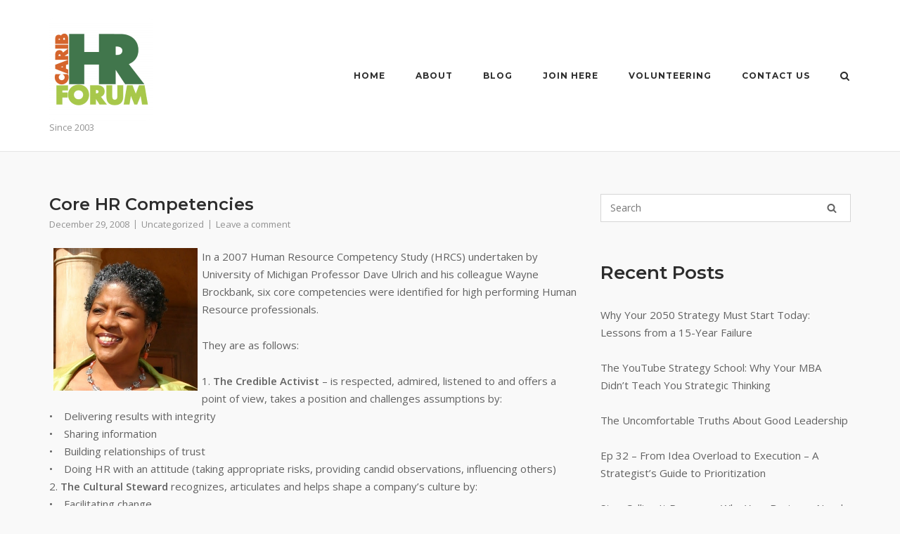

--- FILE ---
content_type: text/html; charset=UTF-8
request_url: https://caribhrforum.com/2008/12/29/core-hr-competencies/
body_size: 15453
content:
<!DOCTYPE html>
<html lang="en-US">
<head>
	<meta charset="UTF-8">
	<link rel="profile" href="https://gmpg.org/xfn/11">

	<title>Core HR Competencies &#8211; CaribHRForum</title>
<meta name='robots' content='max-image-preview:large' />
<script type='application/javascript'  id='pys-version-script'>console.log('PixelYourSite Free version 11.1.5.2');</script>
<link rel='dns-prefetch' href='//fonts.googleapis.com' />
<link rel="alternate" type="application/rss+xml" title="CaribHRForum &raquo; Feed" href="https://caribhrforum.com/feed/" />
<link rel="alternate" type="application/rss+xml" title="CaribHRForum &raquo; Comments Feed" href="https://caribhrforum.com/comments/feed/" />
<link rel="alternate" type="application/rss+xml" title="CaribHRForum &raquo; Core HR Competencies Comments Feed" href="https://caribhrforum.com/2008/12/29/core-hr-competencies/feed/" />
<link rel="alternate" title="oEmbed (JSON)" type="application/json+oembed" href="https://caribhrforum.com/wp-json/oembed/1.0/embed?url=https%3A%2F%2Fcaribhrforum.com%2F2008%2F12%2F29%2Fcore-hr-competencies%2F" />
<link rel="alternate" title="oEmbed (XML)" type="text/xml+oembed" href="https://caribhrforum.com/wp-json/oembed/1.0/embed?url=https%3A%2F%2Fcaribhrforum.com%2F2008%2F12%2F29%2Fcore-hr-competencies%2F&#038;format=xml" />
		<!-- This site uses the Google Analytics by ExactMetrics plugin v8.11.1 - Using Analytics tracking - https://www.exactmetrics.com/ -->
		<!-- Note: ExactMetrics is not currently configured on this site. The site owner needs to authenticate with Google Analytics in the ExactMetrics settings panel. -->
					<!-- No tracking code set -->
				<!-- / Google Analytics by ExactMetrics -->
		<style id='wp-img-auto-sizes-contain-inline-css' type='text/css'>
img:is([sizes=auto i],[sizes^="auto," i]){contain-intrinsic-size:3000px 1500px}
/*# sourceURL=wp-img-auto-sizes-contain-inline-css */
</style>
<style id='wp-emoji-styles-inline-css' type='text/css'>

	img.wp-smiley, img.emoji {
		display: inline !important;
		border: none !important;
		box-shadow: none !important;
		height: 1em !important;
		width: 1em !important;
		margin: 0 0.07em !important;
		vertical-align: -0.1em !important;
		background: none !important;
		padding: 0 !important;
	}
/*# sourceURL=wp-emoji-styles-inline-css */
</style>
<style id='wp-block-library-inline-css' type='text/css'>
:root{--wp-block-synced-color:#7a00df;--wp-block-synced-color--rgb:122,0,223;--wp-bound-block-color:var(--wp-block-synced-color);--wp-editor-canvas-background:#ddd;--wp-admin-theme-color:#007cba;--wp-admin-theme-color--rgb:0,124,186;--wp-admin-theme-color-darker-10:#006ba1;--wp-admin-theme-color-darker-10--rgb:0,107,160.5;--wp-admin-theme-color-darker-20:#005a87;--wp-admin-theme-color-darker-20--rgb:0,90,135;--wp-admin-border-width-focus:2px}@media (min-resolution:192dpi){:root{--wp-admin-border-width-focus:1.5px}}.wp-element-button{cursor:pointer}:root .has-very-light-gray-background-color{background-color:#eee}:root .has-very-dark-gray-background-color{background-color:#313131}:root .has-very-light-gray-color{color:#eee}:root .has-very-dark-gray-color{color:#313131}:root .has-vivid-green-cyan-to-vivid-cyan-blue-gradient-background{background:linear-gradient(135deg,#00d084,#0693e3)}:root .has-purple-crush-gradient-background{background:linear-gradient(135deg,#34e2e4,#4721fb 50%,#ab1dfe)}:root .has-hazy-dawn-gradient-background{background:linear-gradient(135deg,#faaca8,#dad0ec)}:root .has-subdued-olive-gradient-background{background:linear-gradient(135deg,#fafae1,#67a671)}:root .has-atomic-cream-gradient-background{background:linear-gradient(135deg,#fdd79a,#004a59)}:root .has-nightshade-gradient-background{background:linear-gradient(135deg,#330968,#31cdcf)}:root .has-midnight-gradient-background{background:linear-gradient(135deg,#020381,#2874fc)}:root{--wp--preset--font-size--normal:16px;--wp--preset--font-size--huge:42px}.has-regular-font-size{font-size:1em}.has-larger-font-size{font-size:2.625em}.has-normal-font-size{font-size:var(--wp--preset--font-size--normal)}.has-huge-font-size{font-size:var(--wp--preset--font-size--huge)}.has-text-align-center{text-align:center}.has-text-align-left{text-align:left}.has-text-align-right{text-align:right}.has-fit-text{white-space:nowrap!important}#end-resizable-editor-section{display:none}.aligncenter{clear:both}.items-justified-left{justify-content:flex-start}.items-justified-center{justify-content:center}.items-justified-right{justify-content:flex-end}.items-justified-space-between{justify-content:space-between}.screen-reader-text{border:0;clip-path:inset(50%);height:1px;margin:-1px;overflow:hidden;padding:0;position:absolute;width:1px;word-wrap:normal!important}.screen-reader-text:focus{background-color:#ddd;clip-path:none;color:#444;display:block;font-size:1em;height:auto;left:5px;line-height:normal;padding:15px 23px 14px;text-decoration:none;top:5px;width:auto;z-index:100000}html :where(.has-border-color){border-style:solid}html :where([style*=border-top-color]){border-top-style:solid}html :where([style*=border-right-color]){border-right-style:solid}html :where([style*=border-bottom-color]){border-bottom-style:solid}html :where([style*=border-left-color]){border-left-style:solid}html :where([style*=border-width]){border-style:solid}html :where([style*=border-top-width]){border-top-style:solid}html :where([style*=border-right-width]){border-right-style:solid}html :where([style*=border-bottom-width]){border-bottom-style:solid}html :where([style*=border-left-width]){border-left-style:solid}html :where(img[class*=wp-image-]){height:auto;max-width:100%}:where(figure){margin:0 0 1em}html :where(.is-position-sticky){--wp-admin--admin-bar--position-offset:var(--wp-admin--admin-bar--height,0px)}@media screen and (max-width:600px){html :where(.is-position-sticky){--wp-admin--admin-bar--position-offset:0px}}

/*# sourceURL=wp-block-library-inline-css */
</style><style id='global-styles-inline-css' type='text/css'>
:root{--wp--preset--aspect-ratio--square: 1;--wp--preset--aspect-ratio--4-3: 4/3;--wp--preset--aspect-ratio--3-4: 3/4;--wp--preset--aspect-ratio--3-2: 3/2;--wp--preset--aspect-ratio--2-3: 2/3;--wp--preset--aspect-ratio--16-9: 16/9;--wp--preset--aspect-ratio--9-16: 9/16;--wp--preset--color--black: #000000;--wp--preset--color--cyan-bluish-gray: #abb8c3;--wp--preset--color--white: #ffffff;--wp--preset--color--pale-pink: #f78da7;--wp--preset--color--vivid-red: #cf2e2e;--wp--preset--color--luminous-vivid-orange: #ff6900;--wp--preset--color--luminous-vivid-amber: #fcb900;--wp--preset--color--light-green-cyan: #7bdcb5;--wp--preset--color--vivid-green-cyan: #00d084;--wp--preset--color--pale-cyan-blue: #8ed1fc;--wp--preset--color--vivid-cyan-blue: #0693e3;--wp--preset--color--vivid-purple: #9b51e0;--wp--preset--gradient--vivid-cyan-blue-to-vivid-purple: linear-gradient(135deg,rgb(6,147,227) 0%,rgb(155,81,224) 100%);--wp--preset--gradient--light-green-cyan-to-vivid-green-cyan: linear-gradient(135deg,rgb(122,220,180) 0%,rgb(0,208,130) 100%);--wp--preset--gradient--luminous-vivid-amber-to-luminous-vivid-orange: linear-gradient(135deg,rgb(252,185,0) 0%,rgb(255,105,0) 100%);--wp--preset--gradient--luminous-vivid-orange-to-vivid-red: linear-gradient(135deg,rgb(255,105,0) 0%,rgb(207,46,46) 100%);--wp--preset--gradient--very-light-gray-to-cyan-bluish-gray: linear-gradient(135deg,rgb(238,238,238) 0%,rgb(169,184,195) 100%);--wp--preset--gradient--cool-to-warm-spectrum: linear-gradient(135deg,rgb(74,234,220) 0%,rgb(151,120,209) 20%,rgb(207,42,186) 40%,rgb(238,44,130) 60%,rgb(251,105,98) 80%,rgb(254,248,76) 100%);--wp--preset--gradient--blush-light-purple: linear-gradient(135deg,rgb(255,206,236) 0%,rgb(152,150,240) 100%);--wp--preset--gradient--blush-bordeaux: linear-gradient(135deg,rgb(254,205,165) 0%,rgb(254,45,45) 50%,rgb(107,0,62) 100%);--wp--preset--gradient--luminous-dusk: linear-gradient(135deg,rgb(255,203,112) 0%,rgb(199,81,192) 50%,rgb(65,88,208) 100%);--wp--preset--gradient--pale-ocean: linear-gradient(135deg,rgb(255,245,203) 0%,rgb(182,227,212) 50%,rgb(51,167,181) 100%);--wp--preset--gradient--electric-grass: linear-gradient(135deg,rgb(202,248,128) 0%,rgb(113,206,126) 100%);--wp--preset--gradient--midnight: linear-gradient(135deg,rgb(2,3,129) 0%,rgb(40,116,252) 100%);--wp--preset--font-size--small: 13px;--wp--preset--font-size--medium: 20px;--wp--preset--font-size--large: 36px;--wp--preset--font-size--x-large: 42px;--wp--preset--spacing--20: 0.44rem;--wp--preset--spacing--30: 0.67rem;--wp--preset--spacing--40: 1rem;--wp--preset--spacing--50: 1.5rem;--wp--preset--spacing--60: 2.25rem;--wp--preset--spacing--70: 3.38rem;--wp--preset--spacing--80: 5.06rem;--wp--preset--shadow--natural: 6px 6px 9px rgba(0, 0, 0, 0.2);--wp--preset--shadow--deep: 12px 12px 50px rgba(0, 0, 0, 0.4);--wp--preset--shadow--sharp: 6px 6px 0px rgba(0, 0, 0, 0.2);--wp--preset--shadow--outlined: 6px 6px 0px -3px rgb(255, 255, 255), 6px 6px rgb(0, 0, 0);--wp--preset--shadow--crisp: 6px 6px 0px rgb(0, 0, 0);}:where(.is-layout-flex){gap: 0.5em;}:where(.is-layout-grid){gap: 0.5em;}body .is-layout-flex{display: flex;}.is-layout-flex{flex-wrap: wrap;align-items: center;}.is-layout-flex > :is(*, div){margin: 0;}body .is-layout-grid{display: grid;}.is-layout-grid > :is(*, div){margin: 0;}:where(.wp-block-columns.is-layout-flex){gap: 2em;}:where(.wp-block-columns.is-layout-grid){gap: 2em;}:where(.wp-block-post-template.is-layout-flex){gap: 1.25em;}:where(.wp-block-post-template.is-layout-grid){gap: 1.25em;}.has-black-color{color: var(--wp--preset--color--black) !important;}.has-cyan-bluish-gray-color{color: var(--wp--preset--color--cyan-bluish-gray) !important;}.has-white-color{color: var(--wp--preset--color--white) !important;}.has-pale-pink-color{color: var(--wp--preset--color--pale-pink) !important;}.has-vivid-red-color{color: var(--wp--preset--color--vivid-red) !important;}.has-luminous-vivid-orange-color{color: var(--wp--preset--color--luminous-vivid-orange) !important;}.has-luminous-vivid-amber-color{color: var(--wp--preset--color--luminous-vivid-amber) !important;}.has-light-green-cyan-color{color: var(--wp--preset--color--light-green-cyan) !important;}.has-vivid-green-cyan-color{color: var(--wp--preset--color--vivid-green-cyan) !important;}.has-pale-cyan-blue-color{color: var(--wp--preset--color--pale-cyan-blue) !important;}.has-vivid-cyan-blue-color{color: var(--wp--preset--color--vivid-cyan-blue) !important;}.has-vivid-purple-color{color: var(--wp--preset--color--vivid-purple) !important;}.has-black-background-color{background-color: var(--wp--preset--color--black) !important;}.has-cyan-bluish-gray-background-color{background-color: var(--wp--preset--color--cyan-bluish-gray) !important;}.has-white-background-color{background-color: var(--wp--preset--color--white) !important;}.has-pale-pink-background-color{background-color: var(--wp--preset--color--pale-pink) !important;}.has-vivid-red-background-color{background-color: var(--wp--preset--color--vivid-red) !important;}.has-luminous-vivid-orange-background-color{background-color: var(--wp--preset--color--luminous-vivid-orange) !important;}.has-luminous-vivid-amber-background-color{background-color: var(--wp--preset--color--luminous-vivid-amber) !important;}.has-light-green-cyan-background-color{background-color: var(--wp--preset--color--light-green-cyan) !important;}.has-vivid-green-cyan-background-color{background-color: var(--wp--preset--color--vivid-green-cyan) !important;}.has-pale-cyan-blue-background-color{background-color: var(--wp--preset--color--pale-cyan-blue) !important;}.has-vivid-cyan-blue-background-color{background-color: var(--wp--preset--color--vivid-cyan-blue) !important;}.has-vivid-purple-background-color{background-color: var(--wp--preset--color--vivid-purple) !important;}.has-black-border-color{border-color: var(--wp--preset--color--black) !important;}.has-cyan-bluish-gray-border-color{border-color: var(--wp--preset--color--cyan-bluish-gray) !important;}.has-white-border-color{border-color: var(--wp--preset--color--white) !important;}.has-pale-pink-border-color{border-color: var(--wp--preset--color--pale-pink) !important;}.has-vivid-red-border-color{border-color: var(--wp--preset--color--vivid-red) !important;}.has-luminous-vivid-orange-border-color{border-color: var(--wp--preset--color--luminous-vivid-orange) !important;}.has-luminous-vivid-amber-border-color{border-color: var(--wp--preset--color--luminous-vivid-amber) !important;}.has-light-green-cyan-border-color{border-color: var(--wp--preset--color--light-green-cyan) !important;}.has-vivid-green-cyan-border-color{border-color: var(--wp--preset--color--vivid-green-cyan) !important;}.has-pale-cyan-blue-border-color{border-color: var(--wp--preset--color--pale-cyan-blue) !important;}.has-vivid-cyan-blue-border-color{border-color: var(--wp--preset--color--vivid-cyan-blue) !important;}.has-vivid-purple-border-color{border-color: var(--wp--preset--color--vivid-purple) !important;}.has-vivid-cyan-blue-to-vivid-purple-gradient-background{background: var(--wp--preset--gradient--vivid-cyan-blue-to-vivid-purple) !important;}.has-light-green-cyan-to-vivid-green-cyan-gradient-background{background: var(--wp--preset--gradient--light-green-cyan-to-vivid-green-cyan) !important;}.has-luminous-vivid-amber-to-luminous-vivid-orange-gradient-background{background: var(--wp--preset--gradient--luminous-vivid-amber-to-luminous-vivid-orange) !important;}.has-luminous-vivid-orange-to-vivid-red-gradient-background{background: var(--wp--preset--gradient--luminous-vivid-orange-to-vivid-red) !important;}.has-very-light-gray-to-cyan-bluish-gray-gradient-background{background: var(--wp--preset--gradient--very-light-gray-to-cyan-bluish-gray) !important;}.has-cool-to-warm-spectrum-gradient-background{background: var(--wp--preset--gradient--cool-to-warm-spectrum) !important;}.has-blush-light-purple-gradient-background{background: var(--wp--preset--gradient--blush-light-purple) !important;}.has-blush-bordeaux-gradient-background{background: var(--wp--preset--gradient--blush-bordeaux) !important;}.has-luminous-dusk-gradient-background{background: var(--wp--preset--gradient--luminous-dusk) !important;}.has-pale-ocean-gradient-background{background: var(--wp--preset--gradient--pale-ocean) !important;}.has-electric-grass-gradient-background{background: var(--wp--preset--gradient--electric-grass) !important;}.has-midnight-gradient-background{background: var(--wp--preset--gradient--midnight) !important;}.has-small-font-size{font-size: var(--wp--preset--font-size--small) !important;}.has-medium-font-size{font-size: var(--wp--preset--font-size--medium) !important;}.has-large-font-size{font-size: var(--wp--preset--font-size--large) !important;}.has-x-large-font-size{font-size: var(--wp--preset--font-size--x-large) !important;}
/*# sourceURL=global-styles-inline-css */
</style>

<style id='classic-theme-styles-inline-css' type='text/css'>
/*! This file is auto-generated */
.wp-block-button__link{color:#fff;background-color:#32373c;border-radius:9999px;box-shadow:none;text-decoration:none;padding:calc(.667em + 2px) calc(1.333em + 2px);font-size:1.125em}.wp-block-file__button{background:#32373c;color:#fff;text-decoration:none}
/*# sourceURL=/wp-includes/css/classic-themes.min.css */
</style>
<link rel='stylesheet' id='fontawesome-css' href='https://caribhrforum.com/wp-content/plugins/gutentor/assets/library/fontawesome/css/all.min.css?ver=5.12.0' type='text/css' media='all' />
<link rel='stylesheet' id='wpness-grid-css' href='https://caribhrforum.com/wp-content/plugins/gutentor/assets/library/wpness-grid/wpness-grid.css?ver=1.0.0' type='text/css' media='all' />
<link rel='stylesheet' id='animate-css' href='https://caribhrforum.com/wp-content/plugins/gutentor/assets/library/animatecss/animate.min.css?ver=3.7.2' type='text/css' media='all' />
<link rel='stylesheet' id='wp-components-css' href='https://caribhrforum.com/wp-includes/css/dist/components/style.min.css?ver=6.9' type='text/css' media='all' />
<link rel='stylesheet' id='wp-preferences-css' href='https://caribhrforum.com/wp-includes/css/dist/preferences/style.min.css?ver=6.9' type='text/css' media='all' />
<link rel='stylesheet' id='wp-block-editor-css' href='https://caribhrforum.com/wp-includes/css/dist/block-editor/style.min.css?ver=6.9' type='text/css' media='all' />
<link rel='stylesheet' id='wp-reusable-blocks-css' href='https://caribhrforum.com/wp-includes/css/dist/reusable-blocks/style.min.css?ver=6.9' type='text/css' media='all' />
<link rel='stylesheet' id='wp-patterns-css' href='https://caribhrforum.com/wp-includes/css/dist/patterns/style.min.css?ver=6.9' type='text/css' media='all' />
<link rel='stylesheet' id='wp-editor-css' href='https://caribhrforum.com/wp-includes/css/dist/editor/style.min.css?ver=6.9' type='text/css' media='all' />
<link rel='stylesheet' id='gutentor-css' href='https://caribhrforum.com/wp-content/plugins/gutentor/dist/blocks.style.build.css?ver=3.5.4' type='text/css' media='all' />
<link rel='stylesheet' id='contact-form-7-css' href='https://caribhrforum.com/wp-content/plugins/contact-form-7/includes/css/styles.css?ver=6.1.4' type='text/css' media='all' />
<link rel='stylesheet' id='siteorigin-corp-style-css' href='https://caribhrforum.com/wp-content/themes/siteorigin-corp/style.min.css?ver=1.20.12' type='text/css' media='all' />
<link rel='stylesheet' id='siteorigin-corp-icons-css' href='https://caribhrforum.com/wp-content/themes/siteorigin-corp/css/siteorigin-corp-icons.min.css?ver=.min' type='text/css' media='all' />
<link rel='stylesheet' id='siteorigin-google-web-fonts-css' href='https://fonts.googleapis.com/css?family=Montserrat%3A600%2C500%2C700%7COpen+Sans%3A400%2C300%2C500%2C600&#038;ver=6.9#038;subset&#038;display=block' type='text/css' media='all' />
<script type="text/javascript" src="https://caribhrforum.com/wp-includes/js/jquery/jquery.min.js?ver=3.7.1" id="jquery-core-js"></script>
<script type="text/javascript" src="https://caribhrforum.com/wp-includes/js/jquery/jquery-migrate.min.js?ver=3.4.1" id="jquery-migrate-js"></script>
<script type="text/javascript" src="https://caribhrforum.com/wp-content/plugins/pixelyoursite/dist/scripts/jquery.bind-first-0.2.3.min.js?ver=0.2.3" id="jquery-bind-first-js"></script>
<script type="text/javascript" src="https://caribhrforum.com/wp-content/plugins/pixelyoursite/dist/scripts/js.cookie-2.1.3.min.js?ver=2.1.3" id="js-cookie-pys-js"></script>
<script type="text/javascript" src="https://caribhrforum.com/wp-content/plugins/pixelyoursite/dist/scripts/tld.min.js?ver=2.3.1" id="js-tld-js"></script>
<script type="text/javascript" id="pys-js-extra">
/* <![CDATA[ */
var pysOptions = {"staticEvents":{"facebook":{"init_event":[{"delay":0,"type":"static","ajaxFire":false,"name":"PageView","pixelIds":["246336723247407"],"eventID":"0bcab6f2-0bea-4537-b95d-6f2532cb3baa","params":{"post_category":"Uncategorized","page_title":"Core HR Competencies","post_type":"post","post_id":143,"plugin":"PixelYourSite","user_role":"guest","event_url":"caribhrforum.com/2008/12/29/core-hr-competencies/"},"e_id":"init_event","ids":[],"hasTimeWindow":false,"timeWindow":0,"woo_order":"","edd_order":""}]}},"dynamicEvents":[],"triggerEvents":[],"triggerEventTypes":[],"facebook":{"pixelIds":["246336723247407"],"advancedMatching":[],"advancedMatchingEnabled":false,"removeMetadata":false,"wooVariableAsSimple":false,"serverApiEnabled":false,"wooCRSendFromServer":false,"send_external_id":null,"enabled_medical":false,"do_not_track_medical_param":["event_url","post_title","page_title","landing_page","content_name","categories","category_name","tags"],"meta_ldu":false},"debug":"","siteUrl":"https://caribhrforum.com","ajaxUrl":"https://caribhrforum.com/wp-admin/admin-ajax.php","ajax_event":"da1f4b45f3","enable_remove_download_url_param":"1","cookie_duration":"7","last_visit_duration":"60","enable_success_send_form":"","ajaxForServerEvent":"1","ajaxForServerStaticEvent":"1","useSendBeacon":"1","send_external_id":"1","external_id_expire":"180","track_cookie_for_subdomains":"1","google_consent_mode":"1","gdpr":{"ajax_enabled":true,"all_disabled_by_api":false,"facebook_disabled_by_api":false,"analytics_disabled_by_api":false,"google_ads_disabled_by_api":false,"pinterest_disabled_by_api":false,"bing_disabled_by_api":false,"reddit_disabled_by_api":false,"externalID_disabled_by_api":false,"facebook_prior_consent_enabled":true,"analytics_prior_consent_enabled":true,"google_ads_prior_consent_enabled":null,"pinterest_prior_consent_enabled":true,"bing_prior_consent_enabled":true,"cookiebot_integration_enabled":false,"cookiebot_facebook_consent_category":"marketing","cookiebot_analytics_consent_category":"statistics","cookiebot_tiktok_consent_category":"marketing","cookiebot_google_ads_consent_category":"marketing","cookiebot_pinterest_consent_category":"marketing","cookiebot_bing_consent_category":"marketing","consent_magic_integration_enabled":false,"real_cookie_banner_integration_enabled":false,"cookie_notice_integration_enabled":false,"cookie_law_info_integration_enabled":false,"analytics_storage":{"enabled":true,"value":"granted","filter":false},"ad_storage":{"enabled":true,"value":"granted","filter":false},"ad_user_data":{"enabled":true,"value":"granted","filter":false},"ad_personalization":{"enabled":true,"value":"granted","filter":false}},"cookie":{"disabled_all_cookie":false,"disabled_start_session_cookie":false,"disabled_advanced_form_data_cookie":false,"disabled_landing_page_cookie":false,"disabled_first_visit_cookie":false,"disabled_trafficsource_cookie":false,"disabled_utmTerms_cookie":false,"disabled_utmId_cookie":false},"tracking_analytics":{"TrafficSource":"direct","TrafficLanding":"undefined","TrafficUtms":[],"TrafficUtmsId":[]},"GATags":{"ga_datalayer_type":"default","ga_datalayer_name":"dataLayerPYS"},"woo":{"enabled":false},"edd":{"enabled":false},"cache_bypass":"1769899045"};
//# sourceURL=pys-js-extra
/* ]]> */
</script>
<script type="text/javascript" src="https://caribhrforum.com/wp-content/plugins/pixelyoursite/dist/scripts/public.js?ver=11.1.5.2" id="pys-js"></script>
<link rel="https://api.w.org/" href="https://caribhrforum.com/wp-json/" /><link rel="alternate" title="JSON" type="application/json" href="https://caribhrforum.com/wp-json/wp/v2/posts/143" /><link rel="EditURI" type="application/rsd+xml" title="RSD" href="https://caribhrforum.com/xmlrpc.php?rsd" />
<meta name="generator" content="WordPress 6.9" />
<link rel="canonical" href="https://caribhrforum.com/2008/12/29/core-hr-competencies/" />
<link rel='shortlink' href='https://caribhrforum.com/?p=143' />
    
    <script type="text/javascript">
        var ajaxurl = 'https://caribhrforum.com/wp-admin/admin-ajax.php';
    </script>
	<meta name="viewport" content="width=device-width, initial-scale=1">
<link rel="pingback" href="https://caribhrforum.com/xmlrpc.php">				<style type="text/css" id="siteorigin-corp-settings-custom" data-siteorigin-settings="true">
					@media (max-width: 768px) { #masthead .search-toggle { margin: 0 20px 0 0; } .site-header .shopping-cart { margin: 0 37px 0 0; } #masthead #mobile-menu-button { display: inline-block; } #masthead .main-navigation:not(.mega-menu) ul:not(.shopping-cart) { display: none; } #masthead .main-navigation .search-icon { display: none; } .site-header.centered .site-branding { margin: 0; padding-right: 20px; text-align: left; } .centered.site-header .site-header-inner { flex-direction: row; } .site-header.centered .main-navigation { text-align: left; } } @media (min-width: 769px) { #masthead #mobile-navigation { display: none; } }				</style>
				<link rel="icon" href="https://caribhrforum.com/wp-content/uploads/sites/3/2020/10/cropped-CHRF-logo-round-corners-sm-185-32x32.png" sizes="32x32" />
<link rel="icon" href="https://caribhrforum.com/wp-content/uploads/sites/3/2020/10/cropped-CHRF-logo-round-corners-sm-185-192x192.png" sizes="192x192" />
<link rel="apple-touch-icon" href="https://caribhrforum.com/wp-content/uploads/sites/3/2020/10/cropped-CHRF-logo-round-corners-sm-185-180x180.png" />
<meta name="msapplication-TileImage" content="https://caribhrforum.com/wp-content/uploads/sites/3/2020/10/cropped-CHRF-logo-round-corners-sm-185-270x270.png" />
</head>

<body class="wp-singular post-template-default single single-post postid-143 single-format-standard wp-custom-logo wp-theme-siteorigin-corp gutentor-active css3-animations no-js page-layout-default sidebar no-topbar">

<div id="page" class="site">
	<a class="skip-link screen-reader-text" href="#content">Skip to content</a>

			<header id="masthead" class="site-header mobile-menu"  >

			<div class="corp-container">

				<div class="site-header-inner">

					<div class="site-branding">
						<a href="https://caribhrforum.com/" class="custom-logo-link" rel="home"><img width="147" height="147" src="https://caribhrforum.com/wp-content/uploads/sites/3/2020/10/cropped-CHRF-logo-round-corners-sm-185-3.png" class="custom-logo" alt="CaribHRForum" decoding="async" loading="eager" /></a>													<p class="site-description">Since 2003</p>
											</div><!-- .site-branding -->

					
					
					<nav id="site-navigation" class="main-navigation link-underline ">

						<div class="menu-main-menu-container"><ul id="primary-menu" class="menu"><li id="menu-item-1828" class="menu-item menu-item-type-post_type menu-item-object-page menu-item-home menu-item-1828"><a href="https://caribhrforum.com/">Home</a></li>
<li id="menu-item-1829" class="menu-item menu-item-type-post_type menu-item-object-page menu-item-1829"><a href="https://caribhrforum.com/about/">About</a></li>
<li id="menu-item-1788" class="menu-item menu-item-type-post_type menu-item-object-page current_page_parent menu-item-1788"><a href="https://caribhrforum.com/blog/">Blog</a></li>
<li id="menu-item-1832" class="menu-item menu-item-type-post_type menu-item-object-page menu-item-1832"><a href="https://caribhrforum.com/community/">Join Here</a></li>
<li id="menu-item-1944" class="menu-item menu-item-type-post_type menu-item-object-page menu-item-1944"><a href="https://caribhrforum.com/volunteering-at-caribhrforum/">Volunteering</a></li>
<li id="menu-item-1830" class="menu-item menu-item-type-post_type menu-item-object-page menu-item-1830"><a href="https://caribhrforum.com/contact-us/">Contact Us</a></li>
</ul></div>
						
													<button id="search-button" class="search-toggle" aria-label="Open Search">
								<span class="open">			<svg version="1.1" xmlns="http://www.w3.org/2000/svg" width="26" height="28" viewBox="0 0 26 28">
				<path d="M18 13c0-3.859-3.141-7-7-7s-7 3.141-7 7 3.141 7 7 7 7-3.141 7-7zM26 26c0 1.094-0.906 2-2 2-0.531 0-1.047-0.219-1.406-0.594l-5.359-5.344c-1.828 1.266-4.016 1.937-6.234 1.937-6.078 0-11-4.922-11-11s4.922-11 11-11 11 4.922 11 11c0 2.219-0.672 4.406-1.937 6.234l5.359 5.359c0.359 0.359 0.578 0.875 0.578 1.406z"></path>
			</svg>
		</span>
							</button>
						
													<a href="#menu" id="mobile-menu-button">
											<svg version="1.1" xmlns="http://www.w3.org/2000/svg" xmlns:xlink="http://www.w3.org/1999/xlink" width="27" height="32" viewBox="0 0 27 32">
				<path d="M27.429 24v2.286q0 0.464-0.339 0.804t-0.804 0.339h-25.143q-0.464 0-0.804-0.339t-0.339-0.804v-2.286q0-0.464 0.339-0.804t0.804-0.339h25.143q0.464 0 0.804 0.339t0.339 0.804zM27.429 14.857v2.286q0 0.464-0.339 0.804t-0.804 0.339h-25.143q-0.464 0-0.804-0.339t-0.339-0.804v-2.286q0-0.464 0.339-0.804t0.804-0.339h25.143q0.464 0 0.804 0.339t0.339 0.804zM27.429 5.714v2.286q0 0.464-0.339 0.804t-0.804 0.339h-25.143q-0.464 0-0.804-0.339t-0.339-0.804v-2.286q0-0.464 0.339-0.804t0.804-0.339h25.143q0.464 0 0.804 0.339t0.339 0.804z"></path>
			</svg>
										<span class="screen-reader-text">Menu</span>
							</a>
						
					</nav><!-- #site-navigation -->

											<div id="fullscreen-search">
							<div class="corp-container">
								<span>Type and press enter to search</span>
								<form id="fullscreen-search-form" method="get" action="https://caribhrforum.com">
									<input type="search" name="s" placeholder="" aria-label="Search for" value="" />
									<button type="submit" aria-label="Search">
													<svg version="1.1" xmlns="http://www.w3.org/2000/svg" width="26" height="28" viewBox="0 0 26 28">
				<path d="M18 13c0-3.859-3.141-7-7-7s-7 3.141-7 7 3.141 7 7 7 7-3.141 7-7zM26 26c0 1.094-0.906 2-2 2-0.531 0-1.047-0.219-1.406-0.594l-5.359-5.344c-1.828 1.266-4.016 1.937-6.234 1.937-6.078 0-11-4.922-11-11s4.922-11 11-11 11 4.922 11 11c0 2.219-0.672 4.406-1.937 6.234l5.359 5.359c0.359 0.359 0.578 0.875 0.578 1.406z"></path>
			</svg>
											</button>
								</form>
							</div>
							<button id="search-close-button" class="search-close-button" aria-label="Close search">
								<span class="close">			<svg version="1.1" xmlns="http://www.w3.org/2000/svg" xmlns:xlink="http://www.w3.org/1999/xlink" width="24" height="24" viewBox="0 0 24 24">
				<path d="M18.984 6.422l-5.578 5.578 5.578 5.578-1.406 1.406-5.578-5.578-5.578 5.578-1.406-1.406 5.578-5.578-5.578-5.578 1.406-1.406 5.578 5.578 5.578-5.578z"></path>
			</svg>
		</span>
							</button>
						</div><!-- #header-search -->
					
				</div><!-- .site-header-inner -->

			</div><!-- .corp-container -->

		</header><!-- #masthead -->
	
	<div id="content" class="site-content">

		<div class="corp-container">

			
	<div id="primary" class="content-area">
		<main id="main" class="site-main">

		
<article id="post-143" class="post-143 post type-post status-publish format-standard hentry category-uncategorized">

	
		

	<div class="corp-content-wrapper">
		
					<header class="entry-header">
				<h1 class="entry-title">Core HR Competencies</h1>									<div class="entry-meta">
							<span class="entry-date"><time class="published" datetime="2008-12-29T13:27:09+00:00">December 29, 2008</time><time class="updated" datetime="2008-12-29T13:27:09+00:00">December 29, 2008</time></span><span class="entry-category"><a href="https://caribhrforum.com/category/uncategorized/" rel="category tag">Uncategorized</a></span><span class="comments-link"><a href="https://caribhrforum.com/2008/12/29/core-hr-competencies/#respond">Leave a comment</a></span>					</div><!-- .entry-meta -->
							</header><!-- .entry-header -->
		
		<div class="entry-content">
			<p><img decoding="async" class="alignleft" style="float: left;margin-left: 6px;margin-right: 6px" src="https://1.bp.blogspot.com/_3zizkqSKpsg/R5T28xBrq5I/AAAAAAAAAiw/vdkflKzs8TQ/s400/nice+lady.JPG" alt="pic" width="205" height="202" />In a 2007 Human Resource Competency Study (HRCS) undertaken by University of Michigan Professor Dave Ulrich and his colleague Wayne Brockbank, six core competencies were identified for high performing Human Resource professionals.</p>
<p>They are as follows:</p>
<p>1. <strong>The Credible Activist</strong> &#8211; is respected, admired, listened to and offers a point of view, takes a position and challenges assumptions by:<br />
•    Delivering results with integrity<br />
•    Sharing information<br />
•    Building relationships of trust<br />
•    Doing HR with an attitude (taking appropriate risks, providing candid observations, influencing others)<br />
2. <strong>The Cultural Steward </strong>recognizes, articulates and helps shape a company’s culture by:<br />
•    Facilitating change<br />
•    Crafting culture<br />
•    Valuing culture<br />
•    Personalizing culture (helping employees find meaning in their work, managing work/life balance, encouraging innovation)<br />
3. <strong>The Talent Manager/Organizational Designer </strong>masters theory, research and practice in both talent management and organizational design by:<br />
•    Ensuring today’s and tomorrow’s talent<br />
•    Developing talent<br />
•    Shaping the organization<br />
•    Fostering communication<br />
•    Designing reward systems<br />
4. <strong>The Strategy Architect</strong> knows how to make the right change happen by:<br />
•    Sustaining strategic agility<br />
•    Engaging customers<br />
5. <strong>The Business Ally</strong> contributes to the success of the business by:<br />
•    Serving the value chain<br />
•    Interpreting social context<br />
•    Articulating the value proposition<br />
•    Leveraging business technology<br />
6. <strong>The Operational Executor</strong> administers the day-to-day work of managing people inside an organization by:<br />
•    Implementing workplace policies<br />
•    Advancing HR technology<br />
A good way to start the New Year would be to speak with your leaders and if you do not already know, find out what traits are most important to them.  Review these against the six competencies, think about your strengths and the competencies that require more focus from you, then discuss with the team to get their ideas. Cheers to a positive 2009!</p>
<p>Bianca Attong<br />
[email_link]</p>
		</div><!-- .entry-content -->
		
	</div><!-- .corp-content-wrapper -->

	</article><!-- #post-## -->
	<nav class="navigation post-navigation">
		<h2 class="screen-reader-text">Post navigation</h2>
		<div class="nav-links">
							<div class="nav-previous">
					<a href="https://caribhrforum.com/2008/12/22/human-resource-auditing/" rel="prev"> <div class="nav-innner"><span>Previous Post</span> <div>Human Resource Auditing</div></div></a>				</div>
										<div class="nav-next">
					<a href="https://caribhrforum.com/2008/12/31/bring-out-the-scalpel-not-the-hatchet/" rel="next"><div class="nav-innner"><span>Next Post</span> <div>Bring Out the Scalpel Not the Hatchet</div></div> </a>				</div>
					</div><!-- .nav-links -->
	</nav><!-- .navigation -->
			<div class="author-box">
			<div class="author-avatar">
				<a href="https://caribhrforum.com/author/franciswade/">
					<img alt='' src='https://secure.gravatar.com/avatar/2103b1aa7be720c708a7cb5c0635b3068c2847cf6c398b31e4bf5f044cf16b2b?s=200&#038;d=mm&#038;r=g' srcset='https://secure.gravatar.com/avatar/2103b1aa7be720c708a7cb5c0635b3068c2847cf6c398b31e4bf5f044cf16b2b?s=400&#038;d=mm&#038;r=g 2x' class='avatar avatar-200 photo' height='200' width='200' decoding='async'/>				</a>
			</div><!-- .author-avatar -->
			<div class="author-description">
				<h3>Francis Wade</h3>
				<span class="author-posts">
					<a href="https://caribhrforum.com/author/franciswade/">
						View posts by Francis Wade					</a>
				</span>
							</div><!-- .author-description -->
		</div><!-- .author-box -->
		
		<div class="related-posts-section">
			<h3 class="related-posts">Related Posts</h3>
							<ol>
											<li>
							<a href="https://caribhrforum.com/2023/01/30/pension-uncertainty-how-hr-should-respond-with-employees-ask-hard-questions/" rel="bookmark" title="Pension Uncertainty &#8211; How HR Should Respond with Employees Ask Hard Questions">
								<img width="720" height="480" src="https://caribhrforum.com/wp-content/uploads/sites/3/2023/01/Pension-Management-webinar-em-mktg-720x480.jpg" class="attachment-siteorigin-corp-720x480-crop size-siteorigin-corp-720x480-crop wp-post-image" alt="" decoding="async" fetchpriority="high" srcset="https://caribhrforum.com/wp-content/uploads/sites/3/2023/01/Pension-Management-webinar-em-mktg-720x480.jpg 720w, https://caribhrforum.com/wp-content/uploads/sites/3/2023/01/Pension-Management-webinar-em-mktg-272x182.jpg 272w" sizes="(max-width: 720px) 100vw, 720px" />								<div class="corp-content-wrapper">
									<h3 class="related-post-title">Pension Uncertainty &#8211; How HR Should Respond with Employees Ask Hard Questions</h3>
									<p class="related-post-date">January 30, 2023</p>
								</div>
							</a>
						</li>
											<li>
							<a href="https://caribhrforum.com/2022/08/26/webinar-the-three-phases-to-become-data-ready-as-an-hr-professional/" rel="bookmark" title="[Webinar] The Three Phases to Become Data-Ready as an HR Professional">
								<img width="720" height="480" src="https://caribhrforum.com/wp-content/uploads/sites/3/2022/08/linkedin-3-phases-720x480.jpg" class="attachment-siteorigin-corp-720x480-crop size-siteorigin-corp-720x480-crop wp-post-image" alt="" decoding="async" loading="lazy" srcset="https://caribhrforum.com/wp-content/uploads/sites/3/2022/08/linkedin-3-phases-720x480.jpg 720w, https://caribhrforum.com/wp-content/uploads/sites/3/2022/08/linkedin-3-phases-272x182.jpg 272w" sizes="auto, (max-width: 720px) 100vw, 720px" />								<div class="corp-content-wrapper">
									<h3 class="related-post-title">[Webinar] The Three Phases to Become Data-Ready as an HR Professional</h3>
									<p class="related-post-date">August 26, 2022</p>
								</div>
							</a>
						</li>
											<li>
							<a href="https://caribhrforum.com/2022/04/23/ooops-aihr-flash-sale-almost-gone-but-where-is-your-coupon/" rel="bookmark" title="Ooops&#8230;AIHR Flash Sale Almost Gone &#8211; But Where Is Your Coupon?">
								<img width="720" height="480" src="https://caribhrforum.com/wp-content/uploads/sites/3/2022/04/3.-20-Discount-on-Full-Access-_-Partner-Social-Banner-2--720x480.png" class="attachment-siteorigin-corp-720x480-crop size-siteorigin-corp-720x480-crop wp-post-image" alt="" decoding="async" loading="lazy" srcset="https://caribhrforum.com/wp-content/uploads/sites/3/2022/04/3.-20-Discount-on-Full-Access-_-Partner-Social-Banner-2--720x480.png 720w, https://caribhrforum.com/wp-content/uploads/sites/3/2022/04/3.-20-Discount-on-Full-Access-_-Partner-Social-Banner-2--272x182.png 272w" sizes="auto, (max-width: 720px) 100vw, 720px" />								<div class="corp-content-wrapper">
									<h3 class="related-post-title">Ooops&#8230;AIHR Flash Sale Almost Gone &#8211; But Where Is Your Coupon?</h3>
									<p class="related-post-date">April 23, 2022</p>
								</div>
							</a>
						</li>
									</ol>
					</div>
		
<div id="comments" class="comments-area">

		<div id="respond" class="comment-respond">
		<h3 id="reply-title" class="comment-reply-title">Leave a Reply <small><a rel="nofollow" id="cancel-comment-reply-link" href="/2008/12/29/core-hr-competencies/#respond" style="display:none;">Cancel reply</a></small></h3><p class="must-log-in">You must be <a href="https://caribhrforum.com/wp-login.php?redirect_to=https%3A%2F%2Fcaribhrforum.com%2F2008%2F12%2F29%2Fcore-hr-competencies%2F">logged in</a> to post a comment.</p>	</div><!-- #respond -->
	
</div><!-- #comments -->

		</main><!-- #main -->
	</div><!-- #primary -->


<aside id="secondary" class="widget-area">
	<aside id="search-2" class="widget widget_search"><form method="get" class="search-form" action="https://caribhrforum.com/">
	<input type="search" name="s" aria-label="Search for" placeholder="Search" value="" />
	<button type="submit" aria-label="Search">
					<svg version="1.1" xmlns="http://www.w3.org/2000/svg" width="26" height="28" viewBox="0 0 26 28">
				<path d="M18 13c0-3.859-3.141-7-7-7s-7 3.141-7 7 3.141 7 7 7 7-3.141 7-7zM26 26c0 1.094-0.906 2-2 2-0.531 0-1.047-0.219-1.406-0.594l-5.359-5.344c-1.828 1.266-4.016 1.937-6.234 1.937-6.078 0-11-4.922-11-11s4.922-11 11-11 11 4.922 11 11c0 2.219-0.672 4.406-1.937 6.234l5.359 5.359c0.359 0.359 0.578 0.875 0.578 1.406z"></path>
			</svg>
			</button>
</form>
</aside>
		<aside id="recent-posts-2" class="widget widget_recent_entries">
		<h2 class="widget-title">Recent Posts</h2>
		<ul>
											<li>
					<a href="https://blog.fwconsulting.com/2026/01/18/why-your-2050-strategy-must-start-today-lessons-from-a-15-year-failure/">Why Your 2050 Strategy Must Start Today: Lessons from a 15-Year Failure</a>
									</li>
											<li>
					<a href="https://blog.fwconsulting.com/2026/01/08/the-youtube-strategy-school-why-your-mba-didnt-teach-you-strategic-thinking/">The YouTube Strategy School: Why Your MBA Didn’t Teach You Strategic Thinking</a>
									</li>
											<li>
					<a href="https://blog.fwconsulting.com/2025/12/21/the-uncomfortable-truths-about-good-leadership/">The Uncomfortable Truths About Good Leadership</a>
									</li>
											<li>
					<a href="https://blog.fwconsulting.com/2025/12/08/ep-32-from-idea-overload-to-execution-a-strategists-guide-to-prioritization/">Ep 32 – From Idea Overload to Execution – A Strategist’s Guide to Prioritization</a>
									</li>
											<li>
					<a href="https://blog.fwconsulting.com/2025/12/07/stop-calling-it-recovery-why-your-business-needs-a-different-target/">Stop Calling It Recovery: Why Your Business Needs a Different Target</a>
									</li>
					</ul>

		</aside><aside id="calendar-1" class="widget widget_calendar"><h2 class="widget-title">Calendar</h2><div id="calendar_wrap" class="calendar_wrap"><table id="wp-calendar" class="wp-calendar-table">
	<caption>December 2008</caption>
	<thead>
	<tr>
		<th scope="col" aria-label="Monday">M</th>
		<th scope="col" aria-label="Tuesday">T</th>
		<th scope="col" aria-label="Wednesday">W</th>
		<th scope="col" aria-label="Thursday">T</th>
		<th scope="col" aria-label="Friday">F</th>
		<th scope="col" aria-label="Saturday">S</th>
		<th scope="col" aria-label="Sunday">S</th>
	</tr>
	</thead>
	<tbody>
	<tr><td>1</td><td><a href="https://caribhrforum.com/2008/12/02/" aria-label="Posts published on December 2, 2008">2</a></td><td>3</td><td>4</td><td>5</td><td>6</td><td>7</td>
	</tr>
	<tr>
		<td>8</td><td>9</td><td>10</td><td>11</td><td>12</td><td>13</td><td><a href="https://caribhrforum.com/2008/12/14/" aria-label="Posts published on December 14, 2008">14</a></td>
	</tr>
	<tr>
		<td>15</td><td><a href="https://caribhrforum.com/2008/12/16/" aria-label="Posts published on December 16, 2008">16</a></td><td>17</td><td>18</td><td>19</td><td>20</td><td>21</td>
	</tr>
	<tr>
		<td><a href="https://caribhrforum.com/2008/12/22/" aria-label="Posts published on December 22, 2008">22</a></td><td>23</td><td>24</td><td>25</td><td>26</td><td>27</td><td>28</td>
	</tr>
	<tr>
		<td><a href="https://caribhrforum.com/2008/12/29/" aria-label="Posts published on December 29, 2008">29</a></td><td>30</td><td><a href="https://caribhrforum.com/2008/12/31/" aria-label="Posts published on December 31, 2008">31</a></td>
		<td class="pad" colspan="4">&nbsp;</td>
	</tr>
	</tbody>
	</table><nav aria-label="Previous and next months" class="wp-calendar-nav">
		<span class="wp-calendar-nav-prev"><a href="https://caribhrforum.com/2008/11/">&laquo; Nov</a></span>
		<span class="pad">&nbsp;</span>
		<span class="wp-calendar-nav-next"><a href="https://caribhrforum.com/2009/01/">Jan &raquo;</a></span>
	</nav></div></aside></aside><!-- #secondary -->

		</div><!-- .corp-container -->
	</div><!-- #content -->

	
		<footer id="colophon" class="site-footer">

			
							<div class="corp-container">
											<div class="widgets widgets-3" aria-label="Footer Widgets">
							<aside id="archives-2" class="widget widget_archive"><h2 class="widget-title">Archives</h2>		<label class="screen-reader-text" for="archives-dropdown-2">Archives</label>
		<select id="archives-dropdown-2" name="archive-dropdown">
			
			<option value="">Select Month</option>
				<option value='https://caribhrforum.com/2026/01/'> January 2026 </option>
	<option value='https://caribhrforum.com/2025/12/'> December 2025 </option>
	<option value='https://caribhrforum.com/2025/11/'> November 2025 </option>
	<option value='https://caribhrforum.com/2025/10/'> October 2025 </option>
	<option value='https://caribhrforum.com/2025/09/'> September 2025 </option>
	<option value='https://caribhrforum.com/2025/08/'> August 2025 </option>
	<option value='https://caribhrforum.com/2025/07/'> July 2025 </option>
	<option value='https://caribhrforum.com/2025/06/'> June 2025 </option>
	<option value='https://caribhrforum.com/2025/05/'> May 2025 </option>
	<option value='https://caribhrforum.com/2025/04/'> April 2025 </option>
	<option value='https://caribhrforum.com/2025/03/'> March 2025 </option>
	<option value='https://caribhrforum.com/2025/02/'> February 2025 </option>
	<option value='https://caribhrforum.com/2025/01/'> January 2025 </option>
	<option value='https://caribhrforum.com/2024/12/'> December 2024 </option>
	<option value='https://caribhrforum.com/2024/11/'> November 2024 </option>
	<option value='https://caribhrforum.com/2024/10/'> October 2024 </option>
	<option value='https://caribhrforum.com/2024/09/'> September 2024 </option>
	<option value='https://caribhrforum.com/2024/08/'> August 2024 </option>
	<option value='https://caribhrforum.com/2024/07/'> July 2024 </option>
	<option value='https://caribhrforum.com/2024/06/'> June 2024 </option>
	<option value='https://caribhrforum.com/2024/05/'> May 2024 </option>
	<option value='https://caribhrforum.com/2024/04/'> April 2024 </option>
	<option value='https://caribhrforum.com/2024/03/'> March 2024 </option>
	<option value='https://caribhrforum.com/2024/02/'> February 2024 </option>
	<option value='https://caribhrforum.com/2024/01/'> January 2024 </option>
	<option value='https://caribhrforum.com/2023/12/'> December 2023 </option>
	<option value='https://caribhrforum.com/2023/11/'> November 2023 </option>
	<option value='https://caribhrforum.com/2023/10/'> October 2023 </option>
	<option value='https://caribhrforum.com/2023/09/'> September 2023 </option>
	<option value='https://caribhrforum.com/2023/08/'> August 2023 </option>
	<option value='https://caribhrforum.com/2023/07/'> July 2023 </option>
	<option value='https://caribhrforum.com/2023/06/'> June 2023 </option>
	<option value='https://caribhrforum.com/2023/05/'> May 2023 </option>
	<option value='https://caribhrforum.com/2023/04/'> April 2023 </option>
	<option value='https://caribhrforum.com/2023/03/'> March 2023 </option>
	<option value='https://caribhrforum.com/2023/02/'> February 2023 </option>
	<option value='https://caribhrforum.com/2023/01/'> January 2023 </option>
	<option value='https://caribhrforum.com/2022/12/'> December 2022 </option>
	<option value='https://caribhrforum.com/2022/11/'> November 2022 </option>
	<option value='https://caribhrforum.com/2022/10/'> October 2022 </option>
	<option value='https://caribhrforum.com/2022/09/'> September 2022 </option>
	<option value='https://caribhrforum.com/2022/08/'> August 2022 </option>
	<option value='https://caribhrforum.com/2022/07/'> July 2022 </option>
	<option value='https://caribhrforum.com/2022/06/'> June 2022 </option>
	<option value='https://caribhrforum.com/2022/05/'> May 2022 </option>
	<option value='https://caribhrforum.com/2022/04/'> April 2022 </option>
	<option value='https://caribhrforum.com/2022/03/'> March 2022 </option>
	<option value='https://caribhrforum.com/2022/02/'> February 2022 </option>
	<option value='https://caribhrforum.com/2022/01/'> January 2022 </option>
	<option value='https://caribhrforum.com/2021/12/'> December 2021 </option>
	<option value='https://caribhrforum.com/2021/11/'> November 2021 </option>
	<option value='https://caribhrforum.com/2021/10/'> October 2021 </option>
	<option value='https://caribhrforum.com/2021/09/'> September 2021 </option>
	<option value='https://caribhrforum.com/2021/08/'> August 2021 </option>
	<option value='https://caribhrforum.com/2021/07/'> July 2021 </option>
	<option value='https://caribhrforum.com/2021/06/'> June 2021 </option>
	<option value='https://caribhrforum.com/2021/05/'> May 2021 </option>
	<option value='https://caribhrforum.com/2021/04/'> April 2021 </option>
	<option value='https://caribhrforum.com/2021/03/'> March 2021 </option>
	<option value='https://caribhrforum.com/2021/02/'> February 2021 </option>
	<option value='https://caribhrforum.com/2021/01/'> January 2021 </option>
	<option value='https://caribhrforum.com/2020/12/'> December 2020 </option>
	<option value='https://caribhrforum.com/2020/11/'> November 2020 </option>
	<option value='https://caribhrforum.com/2020/10/'> October 2020 </option>
	<option value='https://caribhrforum.com/2020/09/'> September 2020 </option>
	<option value='https://caribhrforum.com/2020/08/'> August 2020 </option>
	<option value='https://caribhrforum.com/2020/07/'> July 2020 </option>
	<option value='https://caribhrforum.com/2020/06/'> June 2020 </option>
	<option value='https://caribhrforum.com/2020/05/'> May 2020 </option>
	<option value='https://caribhrforum.com/2020/04/'> April 2020 </option>
	<option value='https://caribhrforum.com/2020/03/'> March 2020 </option>
	<option value='https://caribhrforum.com/2020/02/'> February 2020 </option>
	<option value='https://caribhrforum.com/2020/01/'> January 2020 </option>
	<option value='https://caribhrforum.com/2019/12/'> December 2019 </option>
	<option value='https://caribhrforum.com/2019/11/'> November 2019 </option>
	<option value='https://caribhrforum.com/2019/10/'> October 2019 </option>
	<option value='https://caribhrforum.com/2019/09/'> September 2019 </option>
	<option value='https://caribhrforum.com/2019/07/'> July 2019 </option>
	<option value='https://caribhrforum.com/2019/06/'> June 2019 </option>
	<option value='https://caribhrforum.com/2019/05/'> May 2019 </option>
	<option value='https://caribhrforum.com/2019/04/'> April 2019 </option>
	<option value='https://caribhrforum.com/2019/03/'> March 2019 </option>
	<option value='https://caribhrforum.com/2019/02/'> February 2019 </option>
	<option value='https://caribhrforum.com/2019/01/'> January 2019 </option>
	<option value='https://caribhrforum.com/2018/12/'> December 2018 </option>
	<option value='https://caribhrforum.com/2018/11/'> November 2018 </option>
	<option value='https://caribhrforum.com/2018/10/'> October 2018 </option>
	<option value='https://caribhrforum.com/2018/09/'> September 2018 </option>
	<option value='https://caribhrforum.com/2018/08/'> August 2018 </option>
	<option value='https://caribhrforum.com/2018/07/'> July 2018 </option>
	<option value='https://caribhrforum.com/2018/06/'> June 2018 </option>
	<option value='https://caribhrforum.com/2018/05/'> May 2018 </option>
	<option value='https://caribhrforum.com/2018/04/'> April 2018 </option>
	<option value='https://caribhrforum.com/2018/03/'> March 2018 </option>
	<option value='https://caribhrforum.com/2018/02/'> February 2018 </option>
	<option value='https://caribhrforum.com/2018/01/'> January 2018 </option>
	<option value='https://caribhrforum.com/2017/12/'> December 2017 </option>
	<option value='https://caribhrforum.com/2017/10/'> October 2017 </option>
	<option value='https://caribhrforum.com/2017/09/'> September 2017 </option>
	<option value='https://caribhrforum.com/2017/08/'> August 2017 </option>
	<option value='https://caribhrforum.com/2017/07/'> July 2017 </option>
	<option value='https://caribhrforum.com/2017/06/'> June 2017 </option>
	<option value='https://caribhrforum.com/2017/05/'> May 2017 </option>
	<option value='https://caribhrforum.com/2017/04/'> April 2017 </option>
	<option value='https://caribhrforum.com/2017/03/'> March 2017 </option>
	<option value='https://caribhrforum.com/2017/02/'> February 2017 </option>
	<option value='https://caribhrforum.com/2017/01/'> January 2017 </option>
	<option value='https://caribhrforum.com/2016/12/'> December 2016 </option>
	<option value='https://caribhrforum.com/2016/09/'> September 2016 </option>
	<option value='https://caribhrforum.com/2016/08/'> August 2016 </option>
	<option value='https://caribhrforum.com/2016/06/'> June 2016 </option>
	<option value='https://caribhrforum.com/2016/04/'> April 2016 </option>
	<option value='https://caribhrforum.com/2016/01/'> January 2016 </option>
	<option value='https://caribhrforum.com/2015/11/'> November 2015 </option>
	<option value='https://caribhrforum.com/2015/10/'> October 2015 </option>
	<option value='https://caribhrforum.com/2015/05/'> May 2015 </option>
	<option value='https://caribhrforum.com/2015/04/'> April 2015 </option>
	<option value='https://caribhrforum.com/2015/03/'> March 2015 </option>
	<option value='https://caribhrforum.com/2015/01/'> January 2015 </option>
	<option value='https://caribhrforum.com/2014/12/'> December 2014 </option>
	<option value='https://caribhrforum.com/2014/11/'> November 2014 </option>
	<option value='https://caribhrforum.com/2014/10/'> October 2014 </option>
	<option value='https://caribhrforum.com/2014/09/'> September 2014 </option>
	<option value='https://caribhrforum.com/2014/08/'> August 2014 </option>
	<option value='https://caribhrforum.com/2014/06/'> June 2014 </option>
	<option value='https://caribhrforum.com/2014/05/'> May 2014 </option>
	<option value='https://caribhrforum.com/2014/04/'> April 2014 </option>
	<option value='https://caribhrforum.com/2014/03/'> March 2014 </option>
	<option value='https://caribhrforum.com/2014/02/'> February 2014 </option>
	<option value='https://caribhrforum.com/2014/01/'> January 2014 </option>
	<option value='https://caribhrforum.com/2013/12/'> December 2013 </option>
	<option value='https://caribhrforum.com/2013/11/'> November 2013 </option>
	<option value='https://caribhrforum.com/2013/10/'> October 2013 </option>
	<option value='https://caribhrforum.com/2013/08/'> August 2013 </option>
	<option value='https://caribhrforum.com/2013/06/'> June 2013 </option>
	<option value='https://caribhrforum.com/2013/05/'> May 2013 </option>
	<option value='https://caribhrforum.com/2013/04/'> April 2013 </option>
	<option value='https://caribhrforum.com/2013/03/'> March 2013 </option>
	<option value='https://caribhrforum.com/2013/02/'> February 2013 </option>
	<option value='https://caribhrforum.com/2012/12/'> December 2012 </option>
	<option value='https://caribhrforum.com/2012/10/'> October 2012 </option>
	<option value='https://caribhrforum.com/2012/09/'> September 2012 </option>
	<option value='https://caribhrforum.com/2012/08/'> August 2012 </option>
	<option value='https://caribhrforum.com/2012/07/'> July 2012 </option>
	<option value='https://caribhrforum.com/2012/06/'> June 2012 </option>
	<option value='https://caribhrforum.com/2012/05/'> May 2012 </option>
	<option value='https://caribhrforum.com/2012/04/'> April 2012 </option>
	<option value='https://caribhrforum.com/2012/02/'> February 2012 </option>
	<option value='https://caribhrforum.com/2011/12/'> December 2011 </option>
	<option value='https://caribhrforum.com/2011/09/'> September 2011 </option>
	<option value='https://caribhrforum.com/2011/08/'> August 2011 </option>
	<option value='https://caribhrforum.com/2011/07/'> July 2011 </option>
	<option value='https://caribhrforum.com/2011/06/'> June 2011 </option>
	<option value='https://caribhrforum.com/2011/05/'> May 2011 </option>
	<option value='https://caribhrforum.com/2011/04/'> April 2011 </option>
	<option value='https://caribhrforum.com/2011/02/'> February 2011 </option>
	<option value='https://caribhrforum.com/2011/01/'> January 2011 </option>
	<option value='https://caribhrforum.com/2010/12/'> December 2010 </option>
	<option value='https://caribhrforum.com/2010/10/'> October 2010 </option>
	<option value='https://caribhrforum.com/2010/09/'> September 2010 </option>
	<option value='https://caribhrforum.com/2010/08/'> August 2010 </option>
	<option value='https://caribhrforum.com/2010/07/'> July 2010 </option>
	<option value='https://caribhrforum.com/2010/05/'> May 2010 </option>
	<option value='https://caribhrforum.com/2010/04/'> April 2010 </option>
	<option value='https://caribhrforum.com/2010/03/'> March 2010 </option>
	<option value='https://caribhrforum.com/2010/02/'> February 2010 </option>
	<option value='https://caribhrforum.com/2009/11/'> November 2009 </option>
	<option value='https://caribhrforum.com/2009/10/'> October 2009 </option>
	<option value='https://caribhrforum.com/2009/09/'> September 2009 </option>
	<option value='https://caribhrforum.com/2009/08/'> August 2009 </option>
	<option value='https://caribhrforum.com/2009/07/'> July 2009 </option>
	<option value='https://caribhrforum.com/2009/06/'> June 2009 </option>
	<option value='https://caribhrforum.com/2009/05/'> May 2009 </option>
	<option value='https://caribhrforum.com/2009/04/'> April 2009 </option>
	<option value='https://caribhrforum.com/2009/03/'> March 2009 </option>
	<option value='https://caribhrforum.com/2009/02/'> February 2009 </option>
	<option value='https://caribhrforum.com/2009/01/'> January 2009 </option>
	<option value='https://caribhrforum.com/2008/12/'> December 2008 </option>
	<option value='https://caribhrforum.com/2008/11/'> November 2008 </option>
	<option value='https://caribhrforum.com/2008/10/'> October 2008 </option>
	<option value='https://caribhrforum.com/2008/09/'> September 2008 </option>
	<option value='https://caribhrforum.com/2008/08/'> August 2008 </option>
	<option value='https://caribhrforum.com/2008/06/'> June 2008 </option>
	<option value='https://caribhrforum.com/2008/05/'> May 2008 </option>
	<option value='https://caribhrforum.com/2008/04/'> April 2008 </option>
	<option value='https://caribhrforum.com/2008/03/'> March 2008 </option>
	<option value='https://caribhrforum.com/2008/02/'> February 2008 </option>
	<option value='https://caribhrforum.com/2008/01/'> January 2008 </option>
	<option value='https://caribhrforum.com/2007/11/'> November 2007 </option>
	<option value='https://caribhrforum.com/2007/10/'> October 2007 </option>

		</select>

			<script type="text/javascript">
/* <![CDATA[ */

( ( dropdownId ) => {
	const dropdown = document.getElementById( dropdownId );
	function onSelectChange() {
		setTimeout( () => {
			if ( 'escape' === dropdown.dataset.lastkey ) {
				return;
			}
			if ( dropdown.value ) {
				document.location.href = dropdown.value;
			}
		}, 250 );
	}
	function onKeyUp( event ) {
		if ( 'Escape' === event.key ) {
			dropdown.dataset.lastkey = 'escape';
		} else {
			delete dropdown.dataset.lastkey;
		}
	}
	function onClick() {
		delete dropdown.dataset.lastkey;
	}
	dropdown.addEventListener( 'keyup', onKeyUp );
	dropdown.addEventListener( 'click', onClick );
	dropdown.addEventListener( 'change', onSelectChange );
})( "archives-dropdown-2" );

//# sourceURL=WP_Widget_Archives%3A%3Awidget
/* ]]> */
</script>
</aside><aside id="meta-2" class="widget widget_meta"><h2 class="widget-title">Meta</h2>
		<ul>
						<li><a href="https://caribhrforum.com/wp-login.php">Log in</a></li>
			<li><a href="https://caribhrforum.com/feed/">Entries feed</a></li>
			<li><a href="https://caribhrforum.com/comments/feed/">Comments feed</a></li>

			<li><a href="https://wordpress.org/">WordPress.org</a></li>
		</ul>

		</aside><aside id="text-2" class="widget widget_text"><h2 class="widget-title">General inquiries</h2>			<div class="textwidget"><a href="/cdn-cgi/l/email-protection" class="__cf_email__" data-cfemail="98ebede8e8f7eaecd8fbf9eaf1faf0eafef7eaedf5b6fbf7f5">[email&#160;protected]</a> /<br>
caribhrforum.com<br>
WhatsApp +1-876-880-8653</div>
		</aside>						</div>
										</div><!-- .corp-container -->
			
			<div class="bottom-bar">
				<div class="corp-container">
					<div class="site-info">
						<span>2026 &copy; CaribHRForum</span><span>Theme by <a href="https://siteorigin.com/">SiteOrigin</a></span>					</div><!-- .site-info -->
									</div><!-- .corp-container -->
			</div><!-- .bottom-bar -->

			
		</footer><!-- #colophon -->
	</div><!-- #page -->

	<div id="scroll-to-top">
		<span class="screen-reader-text">Scroll to top</span>
					<svg version="1.1" xmlns="http://www.w3.org/2000/svg" xmlns:xlink="http://www.w3.org/1999/xlink" x="0px" y="0px" viewBox="0 0 24 24" style="enable-background:new 0 0 24 24;" xml:space="preserve">
				<path class="st0" d="M12,2c0.3,0,0.5,0.1,0.7,0.3l7,7C19.9,9.5,20,9.7,20,10c0,0.3-0.1,0.5-0.3,0.7S19.3,11,19,11
				c-0.3,0-0.5-0.1-0.7-0.3L13,5.4V21c0,0.3-0.1,0.5-0.3,0.7S12.3,22,12,22s-0.5-0.1-0.7-0.3S11,21.3,11,21V5.4l-5.3,5.3
				C5.5,10.9,5.3,11,5,11c-0.3,0-0.5-0.1-0.7-0.3C4.1,10.5,4,10.3,4,10c0-0.3,0.1-0.5,0.3-0.7l7-7C11.5,2.1,11.7,2,12,2z"/>
			</svg>
			</div>

<script data-cfasync="false" src="/cdn-cgi/scripts/5c5dd728/cloudflare-static/email-decode.min.js"></script><script type="speculationrules">
{"prefetch":[{"source":"document","where":{"and":[{"href_matches":"/*"},{"not":{"href_matches":["/wp-*.php","/wp-admin/*","/wp-content/uploads/sites/3/*","/wp-content/*","/wp-content/plugins/*","/wp-content/themes/siteorigin-corp/*","/*\\?(.+)"]}},{"not":{"selector_matches":"a[rel~=\"nofollow\"]"}},{"not":{"selector_matches":".no-prefetch, .no-prefetch a"}}]},"eagerness":"conservative"}]}
</script>
<noscript><img height="1" width="1" style="display: none;" src="https://www.facebook.com/tr?id=246336723247407&ev=PageView&noscript=1&cd%5Bpost_category%5D=Uncategorized&cd%5Bpage_title%5D=Core+HR+Competencies&cd%5Bpost_type%5D=post&cd%5Bpost_id%5D=143&cd%5Bplugin%5D=PixelYourSite&cd%5Buser_role%5D=guest&cd%5Bevent_url%5D=caribhrforum.com%2F2008%2F12%2F29%2Fcore-hr-competencies%2F" alt=""></noscript>
<script type="text/javascript" src="https://caribhrforum.com/wp-content/plugins/gutentor/assets/library/wow/wow.min.js?ver=1.2.1" id="wow-js"></script>
<script type="text/javascript" src="https://caribhrforum.com/wp-includes/js/dist/hooks.min.js?ver=dd5603f07f9220ed27f1" id="wp-hooks-js"></script>
<script type="text/javascript" src="https://caribhrforum.com/wp-includes/js/dist/i18n.min.js?ver=c26c3dc7bed366793375" id="wp-i18n-js"></script>
<script type="text/javascript" id="wp-i18n-js-after">
/* <![CDATA[ */
wp.i18n.setLocaleData( { 'text direction\u0004ltr': [ 'ltr' ] } );
//# sourceURL=wp-i18n-js-after
/* ]]> */
</script>
<script type="text/javascript" src="https://caribhrforum.com/wp-content/plugins/contact-form-7/includes/swv/js/index.js?ver=6.1.4" id="swv-js"></script>
<script type="text/javascript" id="contact-form-7-js-before">
/* <![CDATA[ */
var wpcf7 = {
    "api": {
        "root": "https:\/\/caribhrforum.com\/wp-json\/",
        "namespace": "contact-form-7\/v1"
    },
    "cached": 1
};
//# sourceURL=contact-form-7-js-before
/* ]]> */
</script>
<script type="text/javascript" src="https://caribhrforum.com/wp-content/plugins/contact-form-7/includes/js/index.js?ver=6.1.4" id="contact-form-7-js"></script>
<script type="text/javascript" src="https://caribhrforum.com/wp-content/themes/siteorigin-corp/js/jquery.fitvids.min.js?ver=1.1" id="jquery-fitvids-js"></script>
<script type="text/javascript" id="siteorigin-corp-script-js-extra">
/* <![CDATA[ */
var siteoriginCorp = {"collapse":"768","logoScale":"0.755","stickyOffset":"0"};
//# sourceURL=siteorigin-corp-script-js-extra
/* ]]> */
</script>
<script type="text/javascript" src="https://caribhrforum.com/wp-content/themes/siteorigin-corp/js/jquery.theme.min.js?ver=1.20.12" id="siteorigin-corp-script-js"></script>
<script type="text/javascript" src="https://caribhrforum.com/wp-content/themes/siteorigin-corp/js/skip-link-focus-fix.min.js?ver=1.20.12" id="siteorigin-corp-skip-link-focus-fix-js"></script>
<script type="text/javascript" src="https://caribhrforum.com/wp-includes/js/comment-reply.min.js?ver=6.9" id="comment-reply-js" async="async" data-wp-strategy="async" fetchpriority="low"></script>
<script type="text/javascript" id="gutentor-block-js-extra">
/* <![CDATA[ */
var gutentorLS = {"fontAwesomeVersion":"5","restNonce":"c4b447dbcc","restUrl":"https://caribhrforum.com/wp-json/"};
//# sourceURL=gutentor-block-js-extra
/* ]]> */
</script>
<script type="text/javascript" src="https://caribhrforum.com/wp-content/plugins/gutentor/assets/js/gutentor.js?ver=3.5.4" id="gutentor-block-js"></script>
<script id="wp-emoji-settings" type="application/json">
{"baseUrl":"https://s.w.org/images/core/emoji/17.0.2/72x72/","ext":".png","svgUrl":"https://s.w.org/images/core/emoji/17.0.2/svg/","svgExt":".svg","source":{"concatemoji":"https://caribhrforum.com/wp-includes/js/wp-emoji-release.min.js?ver=6.9"}}
</script>
<script type="module">
/* <![CDATA[ */
/*! This file is auto-generated */
const a=JSON.parse(document.getElementById("wp-emoji-settings").textContent),o=(window._wpemojiSettings=a,"wpEmojiSettingsSupports"),s=["flag","emoji"];function i(e){try{var t={supportTests:e,timestamp:(new Date).valueOf()};sessionStorage.setItem(o,JSON.stringify(t))}catch(e){}}function c(e,t,n){e.clearRect(0,0,e.canvas.width,e.canvas.height),e.fillText(t,0,0);t=new Uint32Array(e.getImageData(0,0,e.canvas.width,e.canvas.height).data);e.clearRect(0,0,e.canvas.width,e.canvas.height),e.fillText(n,0,0);const a=new Uint32Array(e.getImageData(0,0,e.canvas.width,e.canvas.height).data);return t.every((e,t)=>e===a[t])}function p(e,t){e.clearRect(0,0,e.canvas.width,e.canvas.height),e.fillText(t,0,0);var n=e.getImageData(16,16,1,1);for(let e=0;e<n.data.length;e++)if(0!==n.data[e])return!1;return!0}function u(e,t,n,a){switch(t){case"flag":return n(e,"\ud83c\udff3\ufe0f\u200d\u26a7\ufe0f","\ud83c\udff3\ufe0f\u200b\u26a7\ufe0f")?!1:!n(e,"\ud83c\udde8\ud83c\uddf6","\ud83c\udde8\u200b\ud83c\uddf6")&&!n(e,"\ud83c\udff4\udb40\udc67\udb40\udc62\udb40\udc65\udb40\udc6e\udb40\udc67\udb40\udc7f","\ud83c\udff4\u200b\udb40\udc67\u200b\udb40\udc62\u200b\udb40\udc65\u200b\udb40\udc6e\u200b\udb40\udc67\u200b\udb40\udc7f");case"emoji":return!a(e,"\ud83e\u1fac8")}return!1}function f(e,t,n,a){let r;const o=(r="undefined"!=typeof WorkerGlobalScope&&self instanceof WorkerGlobalScope?new OffscreenCanvas(300,150):document.createElement("canvas")).getContext("2d",{willReadFrequently:!0}),s=(o.textBaseline="top",o.font="600 32px Arial",{});return e.forEach(e=>{s[e]=t(o,e,n,a)}),s}function r(e){var t=document.createElement("script");t.src=e,t.defer=!0,document.head.appendChild(t)}a.supports={everything:!0,everythingExceptFlag:!0},new Promise(t=>{let n=function(){try{var e=JSON.parse(sessionStorage.getItem(o));if("object"==typeof e&&"number"==typeof e.timestamp&&(new Date).valueOf()<e.timestamp+604800&&"object"==typeof e.supportTests)return e.supportTests}catch(e){}return null}();if(!n){if("undefined"!=typeof Worker&&"undefined"!=typeof OffscreenCanvas&&"undefined"!=typeof URL&&URL.createObjectURL&&"undefined"!=typeof Blob)try{var e="postMessage("+f.toString()+"("+[JSON.stringify(s),u.toString(),c.toString(),p.toString()].join(",")+"));",a=new Blob([e],{type:"text/javascript"});const r=new Worker(URL.createObjectURL(a),{name:"wpTestEmojiSupports"});return void(r.onmessage=e=>{i(n=e.data),r.terminate(),t(n)})}catch(e){}i(n=f(s,u,c,p))}t(n)}).then(e=>{for(const n in e)a.supports[n]=e[n],a.supports.everything=a.supports.everything&&a.supports[n],"flag"!==n&&(a.supports.everythingExceptFlag=a.supports.everythingExceptFlag&&a.supports[n]);var t;a.supports.everythingExceptFlag=a.supports.everythingExceptFlag&&!a.supports.flag,a.supports.everything||((t=a.source||{}).concatemoji?r(t.concatemoji):t.wpemoji&&t.twemoji&&(r(t.twemoji),r(t.wpemoji)))});
//# sourceURL=https://caribhrforum.com/wp-includes/js/wp-emoji-loader.min.js
/* ]]> */
</script>

<script defer src="https://static.cloudflareinsights.com/beacon.min.js/vcd15cbe7772f49c399c6a5babf22c1241717689176015" integrity="sha512-ZpsOmlRQV6y907TI0dKBHq9Md29nnaEIPlkf84rnaERnq6zvWvPUqr2ft8M1aS28oN72PdrCzSjY4U6VaAw1EQ==" data-cf-beacon='{"version":"2024.11.0","token":"75fc777eb8ba439e8b9aa946209e4ecb","r":1,"server_timing":{"name":{"cfCacheStatus":true,"cfEdge":true,"cfExtPri":true,"cfL4":true,"cfOrigin":true,"cfSpeedBrain":true},"location_startswith":null}}' crossorigin="anonymous"></script>
</body>
</html>

<!--
Performance optimized by W3 Total Cache. Learn more: https://www.boldgrid.com/w3-total-cache/?utm_source=w3tc&utm_medium=footer_comment&utm_campaign=free_plugin


Served from: caribhrforum.com @ 2026-01-31 22:37:25 by W3 Total Cache
-->